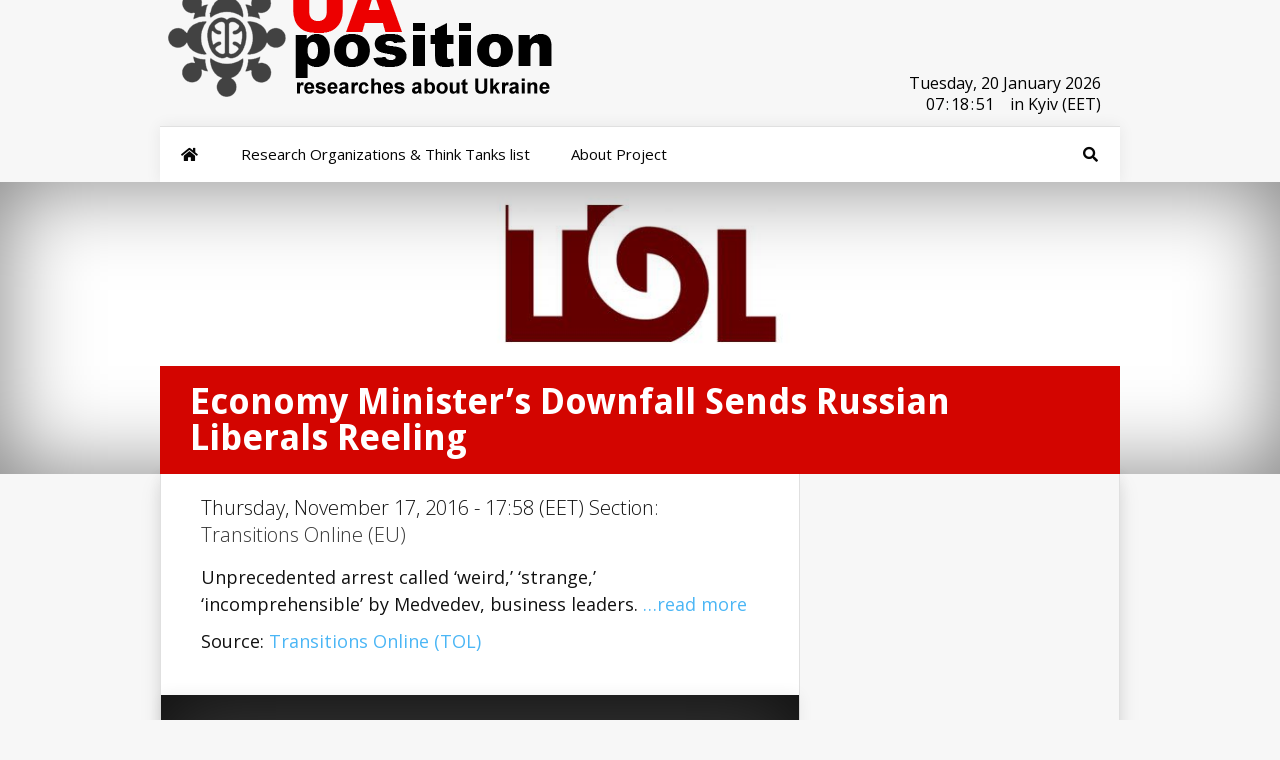

--- FILE ---
content_type: text/html; charset=UTF-8
request_url: https://research.uaposition.com/transitions-online-tol/economy-ministers-downfall-sends-russian-liberals-reeling/
body_size: 6724
content:
<!DOCTYPE html> <!--[if IE 6]><html id="ie6" lang="en-US" xmlns:og="http://ogp.me/ns#" xmlns:fb="http://ogp.me/ns/fb#"> <![endif]--> <!--[if IE 7]><html id="ie7" lang="en-US" xmlns:og="http://ogp.me/ns#" xmlns:fb="http://ogp.me/ns/fb#"> <![endif]--> <!--[if IE 8]><html id="ie8" lang="en-US" xmlns:og="http://ogp.me/ns#" xmlns:fb="http://ogp.me/ns/fb#"> <![endif]--> <!--[if !(IE 6) | !(IE 7) | !(IE 8)  ]><!--><html lang="en-US" xmlns:og="http://ogp.me/ns#" xmlns:fb="http://ogp.me/ns/fb#"> <!--<![endif]--><head><meta charset="UTF-8" /><script data-cfasync="false" id="ao_optimized_gfonts_config">WebFontConfig={google:{families:["Open Sans:400,700","Open Sans:,300,400,700","Open Sans:300italic,400italic,700italic,800italic,400,300,700,800:latin,latin-ext","Raleway:400,200,100,500,700,800,900:latin,latin-ext","Droid Sans:400,700:latin"] },classes:false, events:false, timeout:1500};</script><link rel="preload" href="https://uaposition.com/wp-content/plugins/ubermenu/assets/fontawesome/webfonts/fa-solid-900.woff2" as="font" type="font/woff2" crossorigin><link rel="preload" href="https://uaposition.com/wp-content/plugins/monarch/css/fonts/ETmonarch.ttf" as="font" type="font/ttf" crossorigin><link media="all" href="https://research.uaposition.com/wp-content/cache/autoptimize/css/autoptimize_36727a14f176ce2f4d1c4d04339720d4.css" rel="stylesheet" /><link media="screen" href="https://research.uaposition.com/wp-content/cache/autoptimize/css/autoptimize_6d693c13f9ab0ec356a9d8cadd6e621c.css" rel="stylesheet" /><title>Economy Minister’s Downfall Sends Russian Liberals Reeling - Researches about Ukraine</title><link rel="stylesheet" type="text/css" media="all" href="https://uaposition.com/wp-content/themes/UaPosition/style.css" /> <!--[if lt IE 9]> <script src="https://research.uaposition.com/wp-content/themes/Research_UaP/js/html5.js" type="text/javascript"></script> <![endif]--> <script type="text/javascript">document.documentElement.className = 'js';</script> <script type="text/javascript">!function(){var e={};e.g=function(){if("object"==typeof globalThis)return globalThis;try{return this||new Function("return this")()}catch(e){if("object"==typeof window)return window}}(),function(n){let{ampUrl:t,isCustomizePreview:r,isAmpDevMode:o,noampQueryVarName:s,noampQueryVarValue:i,disabledStorageKey:a,mobileUserAgents:c,regexRegex:u}=n;if("undefined"==typeof sessionStorage)return;const d=new RegExp(u);if(!c.some((e=>{const n=e.match(d);return!(!n||!new RegExp(n[1],n[2]).test(navigator.userAgent))||navigator.userAgent.includes(e)})))return;e.g.addEventListener("DOMContentLoaded",(()=>{const e=document.getElementById("amp-mobile-version-switcher");if(!e)return;e.hidden=!1;const n=e.querySelector("a[href]");n&&n.addEventListener("click",(()=>{sessionStorage.removeItem(a)}))}));const g=o&&["paired-browsing-non-amp","paired-browsing-amp"].includes(window.name);if(sessionStorage.getItem(a)||r||g)return;const m=new URL(location.href),h=new URL(t);h.hash=m.hash,m.searchParams.has(s)&&i===m.searchParams.get(s)?sessionStorage.setItem(a,"1"):h.href!==m.href&&(window.stop(),location.replace(h.href))}({"ampUrl":"https:\/\/research.uaposition.com\/transitions-online-tol\/economy-ministers-downfall-sends-russian-liberals-reeling\/?amp=1","noampQueryVarName":"noamp","noampQueryVarValue":"mobile","disabledStorageKey":"amp_mobile_redirect_disabled","mobileUserAgents":["Mobile","Android","Silk\/","Kindle","BlackBerry","Opera Mini","Opera Mobi"],"regexRegex":"^\\/((?:.|\n)+)\\/([i]*)$","isCustomizePreview":false,"isAmpDevMode":false})}();</script> <meta name="keywords" content="Ukraine,Ukraine news,Kiev,Ukraine Crisis,Crimea,Russia Ukraine,Ukraine war,Ukrainian,Kyiv,war in Donbass,Ukraine conflict" /><link href='https://pagead2.googlesyndication.com' rel='preconnect' /><link href='https://connect.facebook.net' rel='preconnect' /><link href='https://ws-na.assoc-amazon.com' rel='preconnect' /><link href='https://static.xx.fbcdn.net' rel='preconnect' /><link href='https://fonts.gstatic.com' crossorigin='anonymous' rel='preconnect' /><link href='https://ajax.googleapis.com' rel='preconnect' /><link href='https://fonts.googleapis.com' rel='preconnect' /><link rel="alternate" type="application/rss+xml" title="Researches about Ukraine &raquo; Feed" href="https://research.uaposition.com/feed/" /><link rel="alternate" type="application/rss+xml" title="Researches about Ukraine &raquo; Comments Feed" href="https://research.uaposition.com/comments/feed/" /><link rel="alternate" type="application/rss+xml" title="Researches about Ukraine &raquo; Economy Minister’s Downfall Sends Russian Liberals Reeling Comments Feed" href="https://research.uaposition.com/transitions-online-tol/economy-ministers-downfall-sends-russian-liberals-reeling/feed/" /><meta content="Research_UaP v." name="generator"/> <script type='text/javascript' src='https://research.uaposition.com/wp-includes/js/jquery/jquery.js' id="jquery-core-js"></script> <link rel='https://api.w.org/' href='https://research.uaposition.com/wp-json/' /><link rel='prev' title='The Mutual Admiration of Trump and Putin is Illusory' href='https://research.uaposition.com/the-german-marshall-fund-of-the-united-states-usa/the-mutual-admiration-of-trump-and-putin-is-illusory/' /><link rel='next' title='Kleptocracy Daily: November 17, 2016' href='https://research.uaposition.com/kleptocracy-initiative-usa/kleptocracy-daily-november-17-2016/' /><link rel="canonical" href="https://research.uaposition.com/transitions-online-tol/economy-ministers-downfall-sends-russian-liberals-reeling/" /><link rel='shortlink' href='https://research.uaposition.com/?p=186120' /><link rel="alternate" type="application/json+oembed" href="https://research.uaposition.com/wp-json/oembed/1.0/embed?url=https%3A%2F%2Fresearch.uaposition.com%2Ftransitions-online-tol%2Feconomy-ministers-downfall-sends-russian-liberals-reeling%2F" /><link rel="alternate" type="text/xml+oembed" href="https://research.uaposition.com/wp-json/oembed/1.0/embed?url=https%3A%2F%2Fresearch.uaposition.com%2Ftransitions-online-tol%2Feconomy-ministers-downfall-sends-russian-liberals-reeling%2F&#038;format=xml" /><meta name="viewport" content="width=device-width, initial-scale=1.0, maximum-scale=1.0, user-scalable=0" /><style>.post-thumbnail { background-image: url(https://research.uaposition.com/wp-content/uploads/2014/11/TOL.jpg); }</style><link rel="shortcut icon" href="https://uaposition.com/wp-content/uploads/2014/09/favicon9.png" /><link rel="amphtml" href="https://research.uaposition.com/transitions-online-tol/economy-ministers-downfall-sends-russian-liberals-reeling/?amp=1"><link rel="alternate" type="text/html" media="only screen and (max-width: 640px)" href="https://research.uaposition.com/transitions-online-tol/economy-ministers-downfall-sends-russian-liberals-reeling/?amp=1"><meta property="og:locale" content="en_US"/><meta property="og:site_name" content="Researches about Ukraine"/><meta property="og:title" content="Economy Minister’s Downfall Sends Russian Liberals Reeling"/><meta property="og:url" content="http://research.uaposition.com/transitions-online-tol/economy-ministers-downfall-sends-russian-liberals-reeling/"/><meta property="og:type" content="article"/><meta property="og:description" content="Unprecedented arrest called ‘weird,&#039; ‘strange,&#039; ‘incomprehensible&#039; by Medvedev, business leaders.  ...read more Source: Transitions Online (TOL)"/><meta property="og:image" content="https://research.uaposition.com/wp-content/uploads/2014/11/TOL.jpg"/><meta property="og:image:url" content="https://research.uaposition.com/wp-content/uploads/2014/11/TOL.jpg"/><meta property="og:image:secure_url" content="https://research.uaposition.com/wp-content/uploads/2014/11/TOL.jpg"/><meta property="article:published_time" content="2016-11-17T17:58:58+00:00"/><meta property="article:modified_time" content="2016-11-17T17:58:58+00:00" /><meta property="og:updated_time" content="2016-11-17T17:58:58+00:00" /><meta property="article:section" content="Transitions Online (EU)"/><meta property="article:publisher" content="https://www.facebook.com/uaposition/"/><meta name="twitter:title" content="Economy Minister’s Downfall Sends Russian Liberals Reeling"/><meta name="twitter:url" content="http://research.uaposition.com/transitions-online-tol/economy-ministers-downfall-sends-russian-liberals-reeling/"/><meta name="twitter:image" content="https://research.uaposition.com/wp-content/uploads/2014/11/TOL.jpg"/><meta name="twitter:card" content="summary_large_image"/><meta name="twitter:site" content="@UaPosition"/><meta name="description" content="Unprecedented arrest called ‘weird,&#039; ‘strange,&#039; ‘incomprehensible&#039; by Medvedev, business leaders.  ...read more Source: Transitions Online (TOL)"/><meta name="author" content="Researches about Ukraine"/><meta name="publisher" content="Researches about Ukraine"/><script data-cfasync="false" id="ao_optimized_gfonts_webfontloader">(function() {var wf = document.createElement('script');wf.src='https://ajax.googleapis.com/ajax/libs/webfont/1/webfont.js';wf.type='text/javascript';wf.async='true';var s=document.getElementsByTagName('script')[0];s.parentNode.insertBefore(wf, s);})();</script></head><body class="post-template-default single single-post postid-186120 single-format-standard et_monarch et_color_scheme_red chrome et_includes_sidebar"><header id="main-header"><div class="container"><div id="top-info" class="clearfix"> <a href="https://research.uaposition.com/"><noscript><img src="https://research.uaposition.com/wp-content/uploads/2022/03/Logo_research_uaposition.png" alt="Think Tanks about Ukraine" /></noscript><img class="lazyload" src='data:image/svg+xml,%3Csvg%20xmlns=%22http://www.w3.org/2000/svg%22%20viewBox=%220%200%20210%20140%22%3E%3C/svg%3E' data-src="https://research.uaposition.com/wp-content/uploads/2022/03/Logo_research_uaposition.png" alt="Think Tanks about Ukraine" id="logo" /></a><div id="clock"> <class id="Date"></class><ul  style="padding:5px 0 0 30%;!important;"> <class style="float:left!important;"  id="hours"></class><class style="float:left!important;"  id="point">:</class> <class style="float:left!important;" id="min"></class><class style="float:left!important;" id="point">:</class><class style="float:left!important;" id="sec">in</class><class style="float:right!important;" >in Kyiv (EET) </class></ul></div></div><div id="top-navigation" class="clearfix"><nav> <a class="ubermenu-responsive-toggle ubermenu-responsive-toggle-main ubermenu-skin-none ubermenu-loc-primary-menu ubermenu-responsive-toggle-content-align-left ubermenu-responsive-toggle-align-full " tabindex="0" data-ubermenu-target="ubermenu-main-14-primary-menu"><i class="fas fa-bars" ></i>Menu</a><nav id="ubermenu-main-14-primary-menu" class="ubermenu ubermenu-nojs ubermenu-main ubermenu-menu-14 ubermenu-loc-primary-menu ubermenu-responsive ubermenu-responsive-default ubermenu-responsive-collapse ubermenu-horizontal ubermenu-transition-slide ubermenu-trigger-hover ubermenu-skin-none  ubermenu-bar-align-full ubermenu-items-align-left ubermenu-sub-indicators ubermenu-retractors-responsive ubermenu-submenu-indicator-closes"><ul id="ubermenu-nav-main-14-primary-menu" class="ubermenu-nav" data-title="top"><li id="menu-item-192378" class="ubermenu-item ubermenu-item-type-custom ubermenu-item-object-custom ubermenu-item-home ubermenu-item-192378 ubermenu-item-level-0 ubermenu-column ubermenu-column-auto" ><a class="ubermenu-target ubermenu-target-with-icon ubermenu-item-layout-default ubermenu-item-layout-icon_left ubermenu-item-notext" href="https://research.uaposition.com/" tabindex="0"><i class="ubermenu-icon fas fa-home" ></i></a></li><li id="menu-item-10061192" class="ubermenu-item ubermenu-item-type-post_type ubermenu-item-object-page ubermenu-item-10061192 ubermenu-item-level-0 ubermenu-column ubermenu-column-auto" ><a class="ubermenu-target ubermenu-item-layout-default ubermenu-item-layout-text_only" href="https://research.uaposition.com/research-organizations-tanks-ukraine/" tabindex="0"><span class="ubermenu-target-title ubermenu-target-text">Research Organizations &#038; Think Tanks list</span></a></li><li id="menu-item-10061873" class="ubermenu-item ubermenu-item-type-post_type ubermenu-item-object-page ubermenu-item-10061873 ubermenu-item-level-0 ubermenu-column ubermenu-column-auto" ><a class="ubermenu-target ubermenu-item-layout-default ubermenu-item-layout-text_only" href="https://research.uaposition.com/about-project/" tabindex="0"><span class="ubermenu-target-title ubermenu-target-text">About Project</span></a></li><li id="menu-item-84463" class="ubermenu-item ubermenu-item-type-custom ubermenu-item-object-custom ubermenu-item-has-children ubermenu-item-84463 ubermenu-item-level-0 ubermenu-column ubermenu-column-auto ubermenu-align-right ubermenu-has-submenu-drop ubermenu-has-submenu-mega" ><span class="ubermenu-target ubermenu-target-with-icon ubermenu-item-layout-default ubermenu-item-layout-icon_left ubermenu-noindicator ubermenu-item-notext" tabindex="0"><i class="ubermenu-icon fas fa-search" ></i></span><ul  class="ubermenu-submenu ubermenu-submenu-id-84463 ubermenu-submenu-type-auto ubermenu-submenu-type-mega ubermenu-submenu-drop ubermenu-submenu-align-right_edge_bar"  ><li id="menu-item-84464" class="ubermenu-item ubermenu-item-type-custom ubermenu-item-object-ubermenu-custom ubermenu-item-84464 ubermenu-item-auto ubermenu-item-header ubermenu-item-level-1 ubermenu-column ubermenu-column-auto" ><div class="ubermenu-content-block ubermenu-custom-content"><div class="ubermenu-search"><form role="search" method="get" class="ubermenu-searchform" action="https://research.uaposition.com/"> <label for="ubermenu-search-field"> <span class="ubermenu-sr-only">Search</span> </label> <input type="text" placeholder="Search..." value="" name="s" class="ubermenu-search-input ubermenu-search-input-autofocus" id="ubermenu-search-field"/> <button type="submit" class="ubermenu-search-submit"> <i class="fas fa-search" title="Search" aria-hidden="true"></i> <span class="ubermenu-sr-only">Search</span> </button></form></div></div></li><li class="ubermenu-retractor ubermenu-retractor-mobile"><i class="fas fa-times"></i> Close</li></ul></li><li id="menu-item-84466" class="ubermenu-item ubermenu-item-type-custom ubermenu-item-object-custom ubermenu-item-84466 ubermenu-item-level-0 ubermenu-column ubermenu-column-auto ubermenu-align-right ubermenu-hide-mobile" ><a class="ubermenu-target ubermenu-target-with-icon ubermenu-item-layout-default ubermenu-item-layout-icon_left ubermenu-item-notext" target="_blank" href="https://twitter.com/UaPosition" tabindex="0"><i class="ubermenu-icon fab fa-twitter" ></i></a></li><li id="menu-item-84465" class="ubermenu-item ubermenu-item-type-custom ubermenu-item-object-custom ubermenu-item-84465 ubermenu-item-level-0 ubermenu-column ubermenu-column-auto ubermenu-align-right ubermenu-hide-mobile" ><a class="ubermenu-target ubermenu-target-with-icon ubermenu-item-layout-default ubermenu-item-layout-icon_left ubermenu-item-notext" target="_blank" href="https://www.facebook.com/uaposition/" tabindex="0"><i class="ubermenu-icon fab fa-facebook-f" ></i></a></li></ul></nav></nav></div></div></header><div class="post-thumbnail"><div class="container"><h1 class="post-heading">Economy Minister’s Downfall Sends Russian Liberals Reeling</h1></div></div><div class="page-wrap container"><div id="main-content"><div class="main-content-wrap clearfix"><div id="content"><div id="left-area"><article class="entry-content clearfix"><p class="post-meta"> Thursday, November 17, 2016 - 17:58 (EET) Section: <a href="https://research.uaposition.com/research-organizations-think-tanks/transitions-online-tol/" rel="category tag">Transitions Online (EU)</a></p><p>Unprecedented arrest called ‘weird,&#8217; ‘strange,&#8217; ‘incomprehensible&#8217; by Medvedev, business leaders. <a href="http://www.tol.org/client/article/26490-russia-economy-minister-arrest-bribe.html" target="_blank" rel="nofollow" class="rssmi_more"> &#8230;read more</a></p><p>Source: <a href="http://www.tol.org/client/article/26490-russia-economy-minister-arrest-bribe.html" target="_blank" title="Economy Minister’s Downfall Sends Russian Liberals Reeling" rel="nofollow">Transitions Online (TOL)</a></p> <span class="et_social_bottom_trigger"></span></article><div id="et-box-author"><div id="et-bio-author"><div class="author-avatar"> <noscript><img alt='' src='https://research.uaposition.com/wp-content/uploads/2022/05/cropped-Logo_research_about_ukraine-60x60.jpg' srcset='https://research.uaposition.com/wp-content/uploads/2022/05/cropped-Logo_research_about_ukraine-120x120.jpg 2x' class='avatar avatar-60 photo' height='60' width='60' /></noscript><img alt='' src='data:image/svg+xml,%3Csvg%20xmlns=%22http://www.w3.org/2000/svg%22%20viewBox=%220%200%2060%2060%22%3E%3C/svg%3E' data-src='https://research.uaposition.com/wp-content/uploads/2022/05/cropped-Logo_research_about_ukraine-60x60.jpg' data-srcset='https://research.uaposition.com/wp-content/uploads/2022/05/cropped-Logo_research_about_ukraine-120x120.jpg 2x' class='lazyload avatar avatar-60 photo' height='60' width='60' /></div><p id="author-info"> <strong></strong> Researches about Ukraine</p><p>This website is created to observe information about Ukraine in the world think tansk and research institutes. </br> More information about project you can read <a> here</a> </br></br></p></div><div id="et-post-share" class="clearfix"></div></div></div></div></div></div><footer id="main-footer"><div id="footer-widgets" class="clearfix"><div class="footer-widget"><div id="nav_menu-3" class="fwidget widget_nav_menu"><h4 class="title">About UaPosition</h4><div class="menu-footer-menu-1-container"><ul id="menu-footer-menu-1" class="menu"><li id="menu-item-10061855" class="menu-item menu-item-type-post_type menu-item-object-page menu-item-10061855"><a href="https://research.uaposition.com/about-project/">About Project</a></li><li id="menu-item-10061694" class="menu-item menu-item-type-post_type menu-item-object-page menu-item-10061694"><a href="https://research.uaposition.com/terms-conditions/">Terms &#038; conditions</a></li><li id="menu-item-10030583" class="menu-item menu-item-type-post_type menu-item-object-page menu-item-10030583"><a href="https://uaposition.com/about-us/">About UaPosition</a></li><li id="menu-item-11034" class="menu-item menu-item-type-post_type menu-item-object-page menu-item-11034"><a target="_blank" href="https://uaposition.com/contacts/#new_tab">Contacts</a></li></ul></div></div></div></div></footer><div id="footer-bottom"></div></div><div id="footer-info" class="container"><p id="copyright">©2026 Uaposition. All Right Reserved.</p></div></div><div class="et_social_flyin et_social_resize et_social_flyin_bottom_right et_social_slideup et_social_trigger_bottom et_social_mobile_on"> <a href="#" class="et_social_icon et_social_icon_cancel"></a><div class="et_social_header"><h3>Share This</h3><p>Share this post with your friends!</p></div><div class="et_social_networks et_social_2col et_social_slide et_social_rounded et_social_left et_social_withnetworknames"><ul class="et_social_icons_container"><li class="et_social_facebook"> <a href="https://www.facebook.com/sharer.php?u=https%3A%2F%2Fresearch.uaposition.com%2Ftransitions-online-tol%2Feconomy-ministers-downfall-sends-russian-liberals-reeling%2F&#038;t=Economy%20Minister%E2%80%99s%20Downfall%20Sends%20Russian%20Liberals%20Reeling" class="et_social_share" rel="nofollow" data-social_name="facebook" data-post_id="186120" data-social_type="share" data-location="flyin"> <i class="et_social_icon et_social_icon_facebook"></i><div class="et_social_network_label"><div class="et_social_networkname">Facebook</div></div><span class="et_social_overlay"></span> </a></li><li class="et_social_twitter"> <a href="https://twitter.com/share?text=Economy%20Minister%E2%80%99s%20Downfall%20Sends%20Russian%20Liberals%20Reeling&#038;url=https%3A%2F%2Fresearch.uaposition.com%2Ftransitions-online-tol%2Feconomy-ministers-downfall-sends-russian-liberals-reeling%2F&#038;via=UaPosition" class="et_social_share" rel="nofollow" data-social_name="twitter" data-post_id="186120" data-social_type="share" data-location="flyin"> <i class="et_social_icon et_social_icon_twitter"></i><div class="et_social_network_label"><div class="et_social_networkname">Twitter</div></div><span class="et_social_overlay"></span> </a></li><li class="et_social_reddit"> <a href="http://www.reddit.com/submit?url=https%3A%2F%2Fresearch.uaposition.com%2Ftransitions-online-tol%2Feconomy-ministers-downfall-sends-russian-liberals-reeling%2F&#038;title=Economy%20Minister%E2%80%99s%20Downfall%20Sends%20Russian%20Liberals%20Reeling" class="et_social_share" rel="nofollow" data-social_name="reddit" data-post_id="186120" data-social_type="share" data-location="flyin"> <i class="et_social_icon et_social_icon_reddit"></i><div class="et_social_network_label"><div class="et_social_networkname">reddit</div></div><span class="et_social_overlay"></span> </a></li><li class="et_social_linkedin"> <a href="http://www.linkedin.com/shareArticle?mini=true&#038;url=https%3A%2F%2Fresearch.uaposition.com%2Ftransitions-online-tol%2Feconomy-ministers-downfall-sends-russian-liberals-reeling%2F&#038;title=Economy%20Minister%E2%80%99s%20Downfall%20Sends%20Russian%20Liberals%20Reeling" class="et_social_share" rel="nofollow" data-social_name="linkedin" data-post_id="186120" data-social_type="share" data-location="flyin"> <i class="et_social_icon et_social_icon_linkedin"></i><div class="et_social_network_label"><div class="et_social_networkname">LinkedIn</div></div><span class="et_social_overlay"></span> </a></li><li class="et_social_stumbleupon"> <a href="http://www.stumbleupon.com/badge?url=https%3A%2F%2Fresearch.uaposition.com%2Ftransitions-online-tol%2Feconomy-ministers-downfall-sends-russian-liberals-reeling%2F&#038;title=Economy%20Minister%E2%80%99s%20Downfall%20Sends%20Russian%20Liberals%20Reeling" class="et_social_share" rel="nofollow" data-social_name="stumbleupon" data-post_id="186120" data-social_type="share" data-location="flyin"> <i class="et_social_icon et_social_icon_stumbleupon"></i><div class="et_social_network_label"><div class="et_social_networkname">StumbleUpon</div></div><span class="et_social_overlay"></span> </a></li><li class="et_social_digg"> <a href="http://digg.com/submit?url=https%3A%2F%2Fresearch.uaposition.com%2Ftransitions-online-tol%2Feconomy-ministers-downfall-sends-russian-liberals-reeling%2F&#038;title=Economy%20Minister%E2%80%99s%20Downfall%20Sends%20Russian%20Liberals%20Reeling" class="et_social_share" rel="nofollow" data-social_name="digg" data-post_id="186120" data-social_type="share" data-location="flyin"> <i class="et_social_icon et_social_icon_digg"></i><div class="et_social_network_label"><div class="et_social_networkname">Digg</div></div><span class="et_social_overlay"></span> </a></li></ul></div></div><div id="su-footer-links" style="text-align: center;"></div><noscript><style>.lazyload{display:none;}</style></noscript><script data-noptimize="1">window.lazySizesConfig=window.lazySizesConfig||{};window.lazySizesConfig.loadMode=1;</script><script async data-noptimize="1" src='https://research.uaposition.com/wp-content/plugins/autoptimize/classes/external/js/lazysizes.min.js?ao_version=2.9.5.1'></script> <div id="amp-mobile-version-switcher" hidden> <a rel="" href="https://research.uaposition.com/transitions-online-tol/economy-ministers-downfall-sends-russian-liberals-reeling/?amp=1"> Go to mobile version </a></div> <script type='text/javascript'>var ubermenu_data = {"remove_conflicts":"on","reposition_on_load":"off","intent_delay":"300","intent_interval":"100","intent_threshold":"7","scrollto_offset":"50","scrollto_duration":"1000","responsive_breakpoint":"959","accessible":"on","retractor_display_strategy":"responsive","touch_off_close":"on","submenu_indicator_close_mobile":"on","collapse_after_scroll":"on","v":"3.6.1","configurations":["main"],"ajax_url":"https:\/\/research.uaposition.com\/wp-admin\/admin-ajax.php","plugin_url":"https:\/\/research.uaposition.com\/wp-content\/plugins\/ubermenu\/","disable_mobile":"off","prefix_boost":"","aria_role_navigation":"off","aria_nav_label":"off","aria_expanded":"off","aria_hidden":"off","aria_controls":"","aria_responsive_toggle":"off","icon_tag":"i","theme_locations":{"primary-menu":"Primary Menu","footer-menu":"Footer Menu"}};</script> <script type='text/javascript'>var ubermenu_sticky_settings = {"main":{"full_width_menu_bar":"on","center_inner_width":"","offset":"","mobile":"off","sticky_offset":"","is_sticky":1,"permanent":0,"is_mobile":0}};</script> <script type='text/javascript'>var monarchSettings = {"ajaxurl":"https:\/\/research.uaposition.com\/wp-admin\/admin-ajax.php","pageurl":"https:\/\/research.uaposition.com\/transitions-online-tol\/economy-ministers-downfall-sends-russian-liberals-reeling\/","stats_nonce":"6bf7b55d1b","share_counts":"8b84b8f4a3","follow_counts":"6f3edb03d3","total_counts":"386750534f","media_single":"efa10c8688","media_total":"ff5b18961f","generate_all_window_nonce":"45e80c9da5","no_img_message":"No images available for sharing on this page"};</script> <script type='text/javascript'>var et_custom = {"mobile_nav_text":"Navigation Menu","ajaxurl":"https:\/\/research.uaposition.com\/wp-admin\/admin-ajax.php","et_hb_nonce":"2d0f444756"};</script> <script type='text/javascript'>var et_ptemplates_strings = {"captcha":"Captcha","fill":"Fill","field":"field","invalid":"Invalid email"};</script>  <script type="text/javascript">jQuery(document).ready(function(){var e=["January","February","March","April","May","June","July","August","September","October","November","December"],t=["Sunday,","Monday,","Tuesday,","Wednesday,","Thursday,","Friday,","Saturday,"],a=new Date;a.setDate(a.getDate()),jQuery("#Date").html(t[a.getDay()]+" "+a.getDate()+" "+e[a.getMonth()]+" "+a.getFullYear()),setInterval(function(){var e=(new Date).getSeconds();jQuery("#sec").html((10>e?"0":"")+e)},1e3),setInterval(function(){var e=(new Date).getMinutes();jQuery("#min").html((10>e?"0":"")+e)},1e3),setInterval(function(){var e=(new Date).getHours();jQuery("#hours").html((10>e?"0":"")+e)},1e3)});</script> <link href="https://uaposition.com/lightbox2/dist/css/lightbox.css" rel="stylesheet"> <script src="https://uaposition.com/lightbox2/dist/js/lightbox.js"></script> <script defer src="https://research.uaposition.com/wp-content/cache/autoptimize/js/autoptimize_699f686119fb28d8a7f74770dc5d20df.js"></script><script defer src="https://static.cloudflareinsights.com/beacon.min.js/vcd15cbe7772f49c399c6a5babf22c1241717689176015" integrity="sha512-ZpsOmlRQV6y907TI0dKBHq9Md29nnaEIPlkf84rnaERnq6zvWvPUqr2ft8M1aS28oN72PdrCzSjY4U6VaAw1EQ==" data-cf-beacon='{"version":"2024.11.0","token":"13b6f65b4d2a4282807cb0554f6364ab","r":1,"server_timing":{"name":{"cfCacheStatus":true,"cfEdge":true,"cfExtPri":true,"cfL4":true,"cfOrigin":true,"cfSpeedBrain":true},"location_startswith":null}}' crossorigin="anonymous"></script>
</body></html>